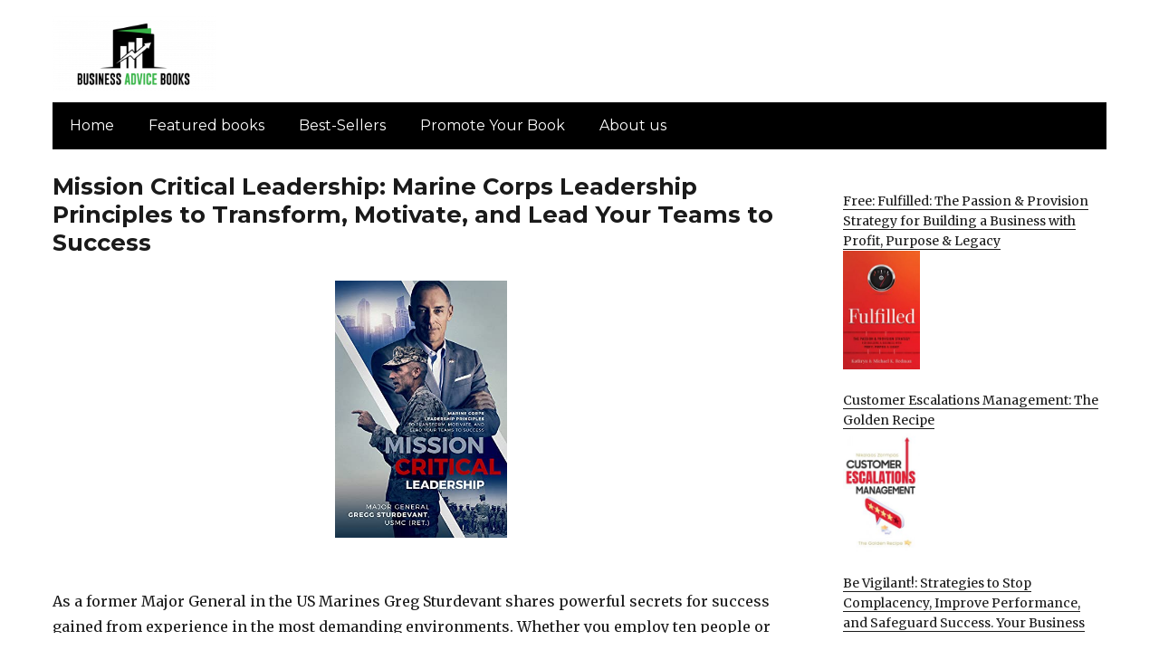

--- FILE ---
content_type: text/html; charset=UTF-8
request_url: https://businessadvicebooks.com/2021/10/12/mission-critical-leadership-marine-corps-leadership-principles-to-transform-motivate-and-lead-your-teams-to-success/
body_size: 13324
content:
<!DOCTYPE html>
<html dir="ltr" lang="en-US" prefix="og: https://ogp.me/ns#" class="no-js">
<head>
	<meta charset="UTF-8">
	<meta name="viewport" content="width=device-width, initial-scale=1">
	<link rel="profile" href="https://gmpg.org/xfn/11">
		<link rel="pingback" href="https://businessadvicebooks.com/xmlrpc.php">
		<script>(function(html){html.className = html.className.replace(/\bno-js\b/,'js')})(document.documentElement);</script>
<title>Mission Critical Leadership: Marine Corps Leadership Principles to Transform, Motivate, and Lead Your Teams to Success - Business Advice Books</title>
	<style>img:is([sizes="auto" i], [sizes^="auto," i]) { contain-intrinsic-size: 3000px 1500px }</style>
	
		<!-- All in One SEO 4.8.7 - aioseo.com -->
	<meta name="description" content="As a former Major General in the US Marines Greg Sturdevant shares powerful secrets for success gained from experience in the most demanding environments. Whether you employ ten people or ten thousand, you will find this to be an essential guide for reaching your full potential—and leading your organization to excellence. $0.99 on Kindle." />
	<meta name="robots" content="max-image-preview:large" />
	<meta name="author" content="bugfix"/>
	<link rel="canonical" href="https://businessadvicebooks.com/2021/10/12/mission-critical-leadership-marine-corps-leadership-principles-to-transform-motivate-and-lead-your-teams-to-success/" />
	<meta name="generator" content="All in One SEO (AIOSEO) 4.8.7" />
		<meta property="og:locale" content="en_US" />
		<meta property="og:site_name" content="Business Advice Books - Business and investing books for avid readers" />
		<meta property="og:type" content="article" />
		<meta property="og:title" content="Mission Critical Leadership: Marine Corps Leadership Principles to Transform, Motivate, and Lead Your Teams to Success - Business Advice Books" />
		<meta property="og:description" content="As a former Major General in the US Marines Greg Sturdevant shares powerful secrets for success gained from experience in the most demanding environments. Whether you employ ten people or ten thousand, you will find this to be an essential guide for reaching your full potential—and leading your organization to excellence. $0.99 on Kindle." />
		<meta property="og:url" content="https://businessadvicebooks.com/2021/10/12/mission-critical-leadership-marine-corps-leadership-principles-to-transform-motivate-and-lead-your-teams-to-success/" />
		<meta property="og:image" content="https://businessadvicebooks.com/wp-content/uploads/sites/15/2022/02/cropped-business-advice-logo.png" />
		<meta property="og:image:secure_url" content="https://businessadvicebooks.com/wp-content/uploads/sites/15/2022/02/cropped-business-advice-logo.png" />
		<meta property="article:published_time" content="2021-10-12T06:34:00+00:00" />
		<meta property="article:modified_time" content="2021-10-12T06:34:00+00:00" />
		<meta name="twitter:card" content="summary" />
		<meta name="twitter:title" content="Mission Critical Leadership: Marine Corps Leadership Principles to Transform, Motivate, and Lead Your Teams to Success - Business Advice Books" />
		<meta name="twitter:description" content="As a former Major General in the US Marines Greg Sturdevant shares powerful secrets for success gained from experience in the most demanding environments. Whether you employ ten people or ten thousand, you will find this to be an essential guide for reaching your full potential—and leading your organization to excellence. $0.99 on Kindle." />
		<meta name="twitter:image" content="https://businessadvicebooks.com/wp-content/uploads/sites/15/2022/02/cropped-business-advice-logo.png" />
		<script type="application/ld+json" class="aioseo-schema">
			{"@context":"https:\/\/schema.org","@graph":[{"@type":"BlogPosting","@id":"https:\/\/businessadvicebooks.com\/2021\/10\/12\/mission-critical-leadership-marine-corps-leadership-principles-to-transform-motivate-and-lead-your-teams-to-success\/#blogposting","name":"Mission Critical Leadership: Marine Corps Leadership Principles to Transform, Motivate, and Lead Your Teams to Success - Business Advice Books","headline":"Mission Critical Leadership: Marine Corps Leadership Principles to Transform, Motivate, and Lead Your Teams to Success","author":{"@id":"https:\/\/businessadvicebooks.com\/author\/bugfix\/#author"},"publisher":{"@id":"https:\/\/businessadvicebooks.com\/#organization"},"image":{"@type":"ImageObject","url":186290},"datePublished":"2021-10-12T04:34:00+00:00","dateModified":"2021-10-12T04:34:00+00:00","inLanguage":"en-US","mainEntityOfPage":{"@id":"https:\/\/businessadvicebooks.com\/2021\/10\/12\/mission-critical-leadership-marine-corps-leadership-principles-to-transform-motivate-and-lead-your-teams-to-success\/#webpage"},"isPartOf":{"@id":"https:\/\/businessadvicebooks.com\/2021\/10\/12\/mission-critical-leadership-marine-corps-leadership-principles-to-transform-motivate-and-lead-your-teams-to-success\/#webpage"},"articleSection":"Business &amp; Investing, Featured, business, kindle books, leadership, Self-Help"},{"@type":"BreadcrumbList","@id":"https:\/\/businessadvicebooks.com\/2021\/10\/12\/mission-critical-leadership-marine-corps-leadership-principles-to-transform-motivate-and-lead-your-teams-to-success\/#breadcrumblist","itemListElement":[{"@type":"ListItem","@id":"https:\/\/businessadvicebooks.com#listItem","position":1,"name":"Home","item":"https:\/\/businessadvicebooks.com","nextItem":{"@type":"ListItem","@id":"https:\/\/businessadvicebooks.com\/category\/business-investing\/#listItem","name":"Business &amp; Investing"}},{"@type":"ListItem","@id":"https:\/\/businessadvicebooks.com\/category\/business-investing\/#listItem","position":2,"name":"Business &amp; Investing","item":"https:\/\/businessadvicebooks.com\/category\/business-investing\/","nextItem":{"@type":"ListItem","@id":"https:\/\/businessadvicebooks.com\/2021\/10\/12\/mission-critical-leadership-marine-corps-leadership-principles-to-transform-motivate-and-lead-your-teams-to-success\/#listItem","name":"Mission Critical Leadership: Marine Corps Leadership Principles to Transform, Motivate, and Lead Your Teams to Success"},"previousItem":{"@type":"ListItem","@id":"https:\/\/businessadvicebooks.com#listItem","name":"Home"}},{"@type":"ListItem","@id":"https:\/\/businessadvicebooks.com\/2021\/10\/12\/mission-critical-leadership-marine-corps-leadership-principles-to-transform-motivate-and-lead-your-teams-to-success\/#listItem","position":3,"name":"Mission Critical Leadership: Marine Corps Leadership Principles to Transform, Motivate, and Lead Your Teams to Success","previousItem":{"@type":"ListItem","@id":"https:\/\/businessadvicebooks.com\/category\/business-investing\/#listItem","name":"Business &amp; Investing"}}]},{"@type":"Organization","@id":"https:\/\/businessadvicebooks.com\/#organization","name":"businessadvicebooks.com","description":"Business and investing books for avid readers","url":"https:\/\/businessadvicebooks.com\/","logo":{"@type":"ImageObject","url":"https:\/\/businessadvicebooks.com\/wp-content\/uploads\/sites\/15\/2022\/02\/cropped-business-advice-logo.png","@id":"https:\/\/businessadvicebooks.com\/2021\/10\/12\/mission-critical-leadership-marine-corps-leadership-principles-to-transform-motivate-and-lead-your-teams-to-success\/#organizationLogo","width":240,"height":109},"image":{"@id":"https:\/\/businessadvicebooks.com\/2021\/10\/12\/mission-critical-leadership-marine-corps-leadership-principles-to-transform-motivate-and-lead-your-teams-to-success\/#organizationLogo"}},{"@type":"Person","@id":"https:\/\/businessadvicebooks.com\/author\/bugfix\/#author","url":"https:\/\/businessadvicebooks.com\/author\/bugfix\/","name":"bugfix","image":{"@type":"ImageObject","@id":"https:\/\/businessadvicebooks.com\/2021\/10\/12\/mission-critical-leadership-marine-corps-leadership-principles-to-transform-motivate-and-lead-your-teams-to-success\/#authorImage","url":"https:\/\/secure.gravatar.com\/avatar\/7a84c7b4de352c4d8f027a081888a6af8eaafe07f477bcb385a1529a6646e72a?s=96&d=mm&r=g","width":96,"height":96,"caption":"bugfix"}},{"@type":"WebPage","@id":"https:\/\/businessadvicebooks.com\/2021\/10\/12\/mission-critical-leadership-marine-corps-leadership-principles-to-transform-motivate-and-lead-your-teams-to-success\/#webpage","url":"https:\/\/businessadvicebooks.com\/2021\/10\/12\/mission-critical-leadership-marine-corps-leadership-principles-to-transform-motivate-and-lead-your-teams-to-success\/","name":"Mission Critical Leadership: Marine Corps Leadership Principles to Transform, Motivate, and Lead Your Teams to Success - Business Advice Books","description":"As a former Major General in the US Marines Greg Sturdevant shares powerful secrets for success gained from experience in the most demanding environments. Whether you employ ten people or ten thousand, you will find this to be an essential guide for reaching your full potential\u2014and leading your organization to excellence. $0.99 on Kindle.","inLanguage":"en-US","isPartOf":{"@id":"https:\/\/businessadvicebooks.com\/#website"},"breadcrumb":{"@id":"https:\/\/businessadvicebooks.com\/2021\/10\/12\/mission-critical-leadership-marine-corps-leadership-principles-to-transform-motivate-and-lead-your-teams-to-success\/#breadcrumblist"},"author":{"@id":"https:\/\/businessadvicebooks.com\/author\/bugfix\/#author"},"creator":{"@id":"https:\/\/businessadvicebooks.com\/author\/bugfix\/#author"},"image":{"@type":"ImageObject","url":186290,"@id":"https:\/\/businessadvicebooks.com\/2021\/10\/12\/mission-critical-leadership-marine-corps-leadership-principles-to-transform-motivate-and-lead-your-teams-to-success\/#mainImage"},"primaryImageOfPage":{"@id":"https:\/\/businessadvicebooks.com\/2021\/10\/12\/mission-critical-leadership-marine-corps-leadership-principles-to-transform-motivate-and-lead-your-teams-to-success\/#mainImage"},"datePublished":"2021-10-12T04:34:00+00:00","dateModified":"2021-10-12T04:34:00+00:00"},{"@type":"WebSite","@id":"https:\/\/businessadvicebooks.com\/#website","url":"https:\/\/businessadvicebooks.com\/","name":"Business Advice Books","description":"Business and investing books for avid readers","inLanguage":"en-US","publisher":{"@id":"https:\/\/businessadvicebooks.com\/#organization"}}]}
		</script>
		<!-- All in One SEO -->

<link rel='dns-prefetch' href='//businessadvicebooks.com' />
<link rel='dns-prefetch' href='//fonts.googleapis.com' />
<link href='https://fonts.gstatic.com' crossorigin rel='preconnect' />
<link rel="alternate" type="application/rss+xml" title="Business Advice Books &raquo; Feed" href="https://businessadvicebooks.com/feed/" />
<link rel="alternate" type="application/rss+xml" title="Business Advice Books &raquo; Comments Feed" href="https://businessadvicebooks.com/comments/feed/" />
<link rel="alternate" type="application/rss+xml" title="Business Advice Books &raquo; Mission Critical Leadership: Marine Corps Leadership Principles to Transform, Motivate, and Lead Your Teams to Success Comments Feed" href="https://businessadvicebooks.com/2021/10/12/mission-critical-leadership-marine-corps-leadership-principles-to-transform-motivate-and-lead-your-teams-to-success/feed/" />
<script>
window._wpemojiSettings = {"baseUrl":"https:\/\/s.w.org\/images\/core\/emoji\/16.0.1\/72x72\/","ext":".png","svgUrl":"https:\/\/s.w.org\/images\/core\/emoji\/16.0.1\/svg\/","svgExt":".svg","source":{"concatemoji":"https:\/\/businessadvicebooks.com\/wp-includes\/js\/wp-emoji-release.min.js?ver=6.8.3"}};
/*! This file is auto-generated */
!function(s,n){var o,i,e;function c(e){try{var t={supportTests:e,timestamp:(new Date).valueOf()};sessionStorage.setItem(o,JSON.stringify(t))}catch(e){}}function p(e,t,n){e.clearRect(0,0,e.canvas.width,e.canvas.height),e.fillText(t,0,0);var t=new Uint32Array(e.getImageData(0,0,e.canvas.width,e.canvas.height).data),a=(e.clearRect(0,0,e.canvas.width,e.canvas.height),e.fillText(n,0,0),new Uint32Array(e.getImageData(0,0,e.canvas.width,e.canvas.height).data));return t.every(function(e,t){return e===a[t]})}function u(e,t){e.clearRect(0,0,e.canvas.width,e.canvas.height),e.fillText(t,0,0);for(var n=e.getImageData(16,16,1,1),a=0;a<n.data.length;a++)if(0!==n.data[a])return!1;return!0}function f(e,t,n,a){switch(t){case"flag":return n(e,"\ud83c\udff3\ufe0f\u200d\u26a7\ufe0f","\ud83c\udff3\ufe0f\u200b\u26a7\ufe0f")?!1:!n(e,"\ud83c\udde8\ud83c\uddf6","\ud83c\udde8\u200b\ud83c\uddf6")&&!n(e,"\ud83c\udff4\udb40\udc67\udb40\udc62\udb40\udc65\udb40\udc6e\udb40\udc67\udb40\udc7f","\ud83c\udff4\u200b\udb40\udc67\u200b\udb40\udc62\u200b\udb40\udc65\u200b\udb40\udc6e\u200b\udb40\udc67\u200b\udb40\udc7f");case"emoji":return!a(e,"\ud83e\udedf")}return!1}function g(e,t,n,a){var r="undefined"!=typeof WorkerGlobalScope&&self instanceof WorkerGlobalScope?new OffscreenCanvas(300,150):s.createElement("canvas"),o=r.getContext("2d",{willReadFrequently:!0}),i=(o.textBaseline="top",o.font="600 32px Arial",{});return e.forEach(function(e){i[e]=t(o,e,n,a)}),i}function t(e){var t=s.createElement("script");t.src=e,t.defer=!0,s.head.appendChild(t)}"undefined"!=typeof Promise&&(o="wpEmojiSettingsSupports",i=["flag","emoji"],n.supports={everything:!0,everythingExceptFlag:!0},e=new Promise(function(e){s.addEventListener("DOMContentLoaded",e,{once:!0})}),new Promise(function(t){var n=function(){try{var e=JSON.parse(sessionStorage.getItem(o));if("object"==typeof e&&"number"==typeof e.timestamp&&(new Date).valueOf()<e.timestamp+604800&&"object"==typeof e.supportTests)return e.supportTests}catch(e){}return null}();if(!n){if("undefined"!=typeof Worker&&"undefined"!=typeof OffscreenCanvas&&"undefined"!=typeof URL&&URL.createObjectURL&&"undefined"!=typeof Blob)try{var e="postMessage("+g.toString()+"("+[JSON.stringify(i),f.toString(),p.toString(),u.toString()].join(",")+"));",a=new Blob([e],{type:"text/javascript"}),r=new Worker(URL.createObjectURL(a),{name:"wpTestEmojiSupports"});return void(r.onmessage=function(e){c(n=e.data),r.terminate(),t(n)})}catch(e){}c(n=g(i,f,p,u))}t(n)}).then(function(e){for(var t in e)n.supports[t]=e[t],n.supports.everything=n.supports.everything&&n.supports[t],"flag"!==t&&(n.supports.everythingExceptFlag=n.supports.everythingExceptFlag&&n.supports[t]);n.supports.everythingExceptFlag=n.supports.everythingExceptFlag&&!n.supports.flag,n.DOMReady=!1,n.readyCallback=function(){n.DOMReady=!0}}).then(function(){return e}).then(function(){var e;n.supports.everything||(n.readyCallback(),(e=n.source||{}).concatemoji?t(e.concatemoji):e.wpemoji&&e.twemoji&&(t(e.twemoji),t(e.wpemoji)))}))}((window,document),window._wpemojiSettings);
</script>
<style id='wp-emoji-styles-inline-css'>

	img.wp-smiley, img.emoji {
		display: inline !important;
		border: none !important;
		box-shadow: none !important;
		height: 1em !important;
		width: 1em !important;
		margin: 0 0.07em !important;
		vertical-align: -0.1em !important;
		background: none !important;
		padding: 0 !important;
	}
</style>
<link rel='stylesheet' id='wp-block-library-css' href='https://businessadvicebooks.com/wp-includes/css/dist/block-library/style.min.css?ver=6.8.3' media='all' />
<style id='wp-block-library-theme-inline-css'>
.wp-block-audio :where(figcaption){color:#555;font-size:13px;text-align:center}.is-dark-theme .wp-block-audio :where(figcaption){color:#ffffffa6}.wp-block-audio{margin:0 0 1em}.wp-block-code{border:1px solid #ccc;border-radius:4px;font-family:Menlo,Consolas,monaco,monospace;padding:.8em 1em}.wp-block-embed :where(figcaption){color:#555;font-size:13px;text-align:center}.is-dark-theme .wp-block-embed :where(figcaption){color:#ffffffa6}.wp-block-embed{margin:0 0 1em}.blocks-gallery-caption{color:#555;font-size:13px;text-align:center}.is-dark-theme .blocks-gallery-caption{color:#ffffffa6}:root :where(.wp-block-image figcaption){color:#555;font-size:13px;text-align:center}.is-dark-theme :root :where(.wp-block-image figcaption){color:#ffffffa6}.wp-block-image{margin:0 0 1em}.wp-block-pullquote{border-bottom:4px solid;border-top:4px solid;color:currentColor;margin-bottom:1.75em}.wp-block-pullquote cite,.wp-block-pullquote footer,.wp-block-pullquote__citation{color:currentColor;font-size:.8125em;font-style:normal;text-transform:uppercase}.wp-block-quote{border-left:.25em solid;margin:0 0 1.75em;padding-left:1em}.wp-block-quote cite,.wp-block-quote footer{color:currentColor;font-size:.8125em;font-style:normal;position:relative}.wp-block-quote:where(.has-text-align-right){border-left:none;border-right:.25em solid;padding-left:0;padding-right:1em}.wp-block-quote:where(.has-text-align-center){border:none;padding-left:0}.wp-block-quote.is-large,.wp-block-quote.is-style-large,.wp-block-quote:where(.is-style-plain){border:none}.wp-block-search .wp-block-search__label{font-weight:700}.wp-block-search__button{border:1px solid #ccc;padding:.375em .625em}:where(.wp-block-group.has-background){padding:1.25em 2.375em}.wp-block-separator.has-css-opacity{opacity:.4}.wp-block-separator{border:none;border-bottom:2px solid;margin-left:auto;margin-right:auto}.wp-block-separator.has-alpha-channel-opacity{opacity:1}.wp-block-separator:not(.is-style-wide):not(.is-style-dots){width:100px}.wp-block-separator.has-background:not(.is-style-dots){border-bottom:none;height:1px}.wp-block-separator.has-background:not(.is-style-wide):not(.is-style-dots){height:2px}.wp-block-table{margin:0 0 1em}.wp-block-table td,.wp-block-table th{word-break:normal}.wp-block-table :where(figcaption){color:#555;font-size:13px;text-align:center}.is-dark-theme .wp-block-table :where(figcaption){color:#ffffffa6}.wp-block-video :where(figcaption){color:#555;font-size:13px;text-align:center}.is-dark-theme .wp-block-video :where(figcaption){color:#ffffffa6}.wp-block-video{margin:0 0 1em}:root :where(.wp-block-template-part.has-background){margin-bottom:0;margin-top:0;padding:1.25em 2.375em}
</style>
<style id='classic-theme-styles-inline-css'>
/*! This file is auto-generated */
.wp-block-button__link{color:#fff;background-color:#32373c;border-radius:9999px;box-shadow:none;text-decoration:none;padding:calc(.667em + 2px) calc(1.333em + 2px);font-size:1.125em}.wp-block-file__button{background:#32373c;color:#fff;text-decoration:none}
</style>
<style id='global-styles-inline-css'>
:root{--wp--preset--aspect-ratio--square: 1;--wp--preset--aspect-ratio--4-3: 4/3;--wp--preset--aspect-ratio--3-4: 3/4;--wp--preset--aspect-ratio--3-2: 3/2;--wp--preset--aspect-ratio--2-3: 2/3;--wp--preset--aspect-ratio--16-9: 16/9;--wp--preset--aspect-ratio--9-16: 9/16;--wp--preset--color--black: #000000;--wp--preset--color--cyan-bluish-gray: #abb8c3;--wp--preset--color--white: #fff;--wp--preset--color--pale-pink: #f78da7;--wp--preset--color--vivid-red: #cf2e2e;--wp--preset--color--luminous-vivid-orange: #ff6900;--wp--preset--color--luminous-vivid-amber: #fcb900;--wp--preset--color--light-green-cyan: #7bdcb5;--wp--preset--color--vivid-green-cyan: #00d084;--wp--preset--color--pale-cyan-blue: #8ed1fc;--wp--preset--color--vivid-cyan-blue: #0693e3;--wp--preset--color--vivid-purple: #9b51e0;--wp--preset--color--dark-gray: #1a1a1a;--wp--preset--color--medium-gray: #686868;--wp--preset--color--light-gray: #e5e5e5;--wp--preset--color--blue-gray: #4d545c;--wp--preset--color--bright-blue: #007acc;--wp--preset--color--light-blue: #9adffd;--wp--preset--color--dark-brown: #402b30;--wp--preset--color--medium-brown: #774e24;--wp--preset--color--dark-red: #640c1f;--wp--preset--color--bright-red: #ff675f;--wp--preset--color--yellow: #ffef8e;--wp--preset--gradient--vivid-cyan-blue-to-vivid-purple: linear-gradient(135deg,rgba(6,147,227,1) 0%,rgb(155,81,224) 100%);--wp--preset--gradient--light-green-cyan-to-vivid-green-cyan: linear-gradient(135deg,rgb(122,220,180) 0%,rgb(0,208,130) 100%);--wp--preset--gradient--luminous-vivid-amber-to-luminous-vivid-orange: linear-gradient(135deg,rgba(252,185,0,1) 0%,rgba(255,105,0,1) 100%);--wp--preset--gradient--luminous-vivid-orange-to-vivid-red: linear-gradient(135deg,rgba(255,105,0,1) 0%,rgb(207,46,46) 100%);--wp--preset--gradient--very-light-gray-to-cyan-bluish-gray: linear-gradient(135deg,rgb(238,238,238) 0%,rgb(169,184,195) 100%);--wp--preset--gradient--cool-to-warm-spectrum: linear-gradient(135deg,rgb(74,234,220) 0%,rgb(151,120,209) 20%,rgb(207,42,186) 40%,rgb(238,44,130) 60%,rgb(251,105,98) 80%,rgb(254,248,76) 100%);--wp--preset--gradient--blush-light-purple: linear-gradient(135deg,rgb(255,206,236) 0%,rgb(152,150,240) 100%);--wp--preset--gradient--blush-bordeaux: linear-gradient(135deg,rgb(254,205,165) 0%,rgb(254,45,45) 50%,rgb(107,0,62) 100%);--wp--preset--gradient--luminous-dusk: linear-gradient(135deg,rgb(255,203,112) 0%,rgb(199,81,192) 50%,rgb(65,88,208) 100%);--wp--preset--gradient--pale-ocean: linear-gradient(135deg,rgb(255,245,203) 0%,rgb(182,227,212) 50%,rgb(51,167,181) 100%);--wp--preset--gradient--electric-grass: linear-gradient(135deg,rgb(202,248,128) 0%,rgb(113,206,126) 100%);--wp--preset--gradient--midnight: linear-gradient(135deg,rgb(2,3,129) 0%,rgb(40,116,252) 100%);--wp--preset--font-size--small: 13px;--wp--preset--font-size--medium: 20px;--wp--preset--font-size--large: 36px;--wp--preset--font-size--x-large: 42px;--wp--preset--spacing--20: 0.44rem;--wp--preset--spacing--30: 0.67rem;--wp--preset--spacing--40: 1rem;--wp--preset--spacing--50: 1.5rem;--wp--preset--spacing--60: 2.25rem;--wp--preset--spacing--70: 3.38rem;--wp--preset--spacing--80: 5.06rem;--wp--preset--shadow--natural: 6px 6px 9px rgba(0, 0, 0, 0.2);--wp--preset--shadow--deep: 12px 12px 50px rgba(0, 0, 0, 0.4);--wp--preset--shadow--sharp: 6px 6px 0px rgba(0, 0, 0, 0.2);--wp--preset--shadow--outlined: 6px 6px 0px -3px rgba(255, 255, 255, 1), 6px 6px rgba(0, 0, 0, 1);--wp--preset--shadow--crisp: 6px 6px 0px rgba(0, 0, 0, 1);}:where(.is-layout-flex){gap: 0.5em;}:where(.is-layout-grid){gap: 0.5em;}body .is-layout-flex{display: flex;}.is-layout-flex{flex-wrap: wrap;align-items: center;}.is-layout-flex > :is(*, div){margin: 0;}body .is-layout-grid{display: grid;}.is-layout-grid > :is(*, div){margin: 0;}:where(.wp-block-columns.is-layout-flex){gap: 2em;}:where(.wp-block-columns.is-layout-grid){gap: 2em;}:where(.wp-block-post-template.is-layout-flex){gap: 1.25em;}:where(.wp-block-post-template.is-layout-grid){gap: 1.25em;}.has-black-color{color: var(--wp--preset--color--black) !important;}.has-cyan-bluish-gray-color{color: var(--wp--preset--color--cyan-bluish-gray) !important;}.has-white-color{color: var(--wp--preset--color--white) !important;}.has-pale-pink-color{color: var(--wp--preset--color--pale-pink) !important;}.has-vivid-red-color{color: var(--wp--preset--color--vivid-red) !important;}.has-luminous-vivid-orange-color{color: var(--wp--preset--color--luminous-vivid-orange) !important;}.has-luminous-vivid-amber-color{color: var(--wp--preset--color--luminous-vivid-amber) !important;}.has-light-green-cyan-color{color: var(--wp--preset--color--light-green-cyan) !important;}.has-vivid-green-cyan-color{color: var(--wp--preset--color--vivid-green-cyan) !important;}.has-pale-cyan-blue-color{color: var(--wp--preset--color--pale-cyan-blue) !important;}.has-vivid-cyan-blue-color{color: var(--wp--preset--color--vivid-cyan-blue) !important;}.has-vivid-purple-color{color: var(--wp--preset--color--vivid-purple) !important;}.has-black-background-color{background-color: var(--wp--preset--color--black) !important;}.has-cyan-bluish-gray-background-color{background-color: var(--wp--preset--color--cyan-bluish-gray) !important;}.has-white-background-color{background-color: var(--wp--preset--color--white) !important;}.has-pale-pink-background-color{background-color: var(--wp--preset--color--pale-pink) !important;}.has-vivid-red-background-color{background-color: var(--wp--preset--color--vivid-red) !important;}.has-luminous-vivid-orange-background-color{background-color: var(--wp--preset--color--luminous-vivid-orange) !important;}.has-luminous-vivid-amber-background-color{background-color: var(--wp--preset--color--luminous-vivid-amber) !important;}.has-light-green-cyan-background-color{background-color: var(--wp--preset--color--light-green-cyan) !important;}.has-vivid-green-cyan-background-color{background-color: var(--wp--preset--color--vivid-green-cyan) !important;}.has-pale-cyan-blue-background-color{background-color: var(--wp--preset--color--pale-cyan-blue) !important;}.has-vivid-cyan-blue-background-color{background-color: var(--wp--preset--color--vivid-cyan-blue) !important;}.has-vivid-purple-background-color{background-color: var(--wp--preset--color--vivid-purple) !important;}.has-black-border-color{border-color: var(--wp--preset--color--black) !important;}.has-cyan-bluish-gray-border-color{border-color: var(--wp--preset--color--cyan-bluish-gray) !important;}.has-white-border-color{border-color: var(--wp--preset--color--white) !important;}.has-pale-pink-border-color{border-color: var(--wp--preset--color--pale-pink) !important;}.has-vivid-red-border-color{border-color: var(--wp--preset--color--vivid-red) !important;}.has-luminous-vivid-orange-border-color{border-color: var(--wp--preset--color--luminous-vivid-orange) !important;}.has-luminous-vivid-amber-border-color{border-color: var(--wp--preset--color--luminous-vivid-amber) !important;}.has-light-green-cyan-border-color{border-color: var(--wp--preset--color--light-green-cyan) !important;}.has-vivid-green-cyan-border-color{border-color: var(--wp--preset--color--vivid-green-cyan) !important;}.has-pale-cyan-blue-border-color{border-color: var(--wp--preset--color--pale-cyan-blue) !important;}.has-vivid-cyan-blue-border-color{border-color: var(--wp--preset--color--vivid-cyan-blue) !important;}.has-vivid-purple-border-color{border-color: var(--wp--preset--color--vivid-purple) !important;}.has-vivid-cyan-blue-to-vivid-purple-gradient-background{background: var(--wp--preset--gradient--vivid-cyan-blue-to-vivid-purple) !important;}.has-light-green-cyan-to-vivid-green-cyan-gradient-background{background: var(--wp--preset--gradient--light-green-cyan-to-vivid-green-cyan) !important;}.has-luminous-vivid-amber-to-luminous-vivid-orange-gradient-background{background: var(--wp--preset--gradient--luminous-vivid-amber-to-luminous-vivid-orange) !important;}.has-luminous-vivid-orange-to-vivid-red-gradient-background{background: var(--wp--preset--gradient--luminous-vivid-orange-to-vivid-red) !important;}.has-very-light-gray-to-cyan-bluish-gray-gradient-background{background: var(--wp--preset--gradient--very-light-gray-to-cyan-bluish-gray) !important;}.has-cool-to-warm-spectrum-gradient-background{background: var(--wp--preset--gradient--cool-to-warm-spectrum) !important;}.has-blush-light-purple-gradient-background{background: var(--wp--preset--gradient--blush-light-purple) !important;}.has-blush-bordeaux-gradient-background{background: var(--wp--preset--gradient--blush-bordeaux) !important;}.has-luminous-dusk-gradient-background{background: var(--wp--preset--gradient--luminous-dusk) !important;}.has-pale-ocean-gradient-background{background: var(--wp--preset--gradient--pale-ocean) !important;}.has-electric-grass-gradient-background{background: var(--wp--preset--gradient--electric-grass) !important;}.has-midnight-gradient-background{background: var(--wp--preset--gradient--midnight) !important;}.has-small-font-size{font-size: var(--wp--preset--font-size--small) !important;}.has-medium-font-size{font-size: var(--wp--preset--font-size--medium) !important;}.has-large-font-size{font-size: var(--wp--preset--font-size--large) !important;}.has-x-large-font-size{font-size: var(--wp--preset--font-size--x-large) !important;}
:where(.wp-block-post-template.is-layout-flex){gap: 1.25em;}:where(.wp-block-post-template.is-layout-grid){gap: 1.25em;}
:where(.wp-block-columns.is-layout-flex){gap: 2em;}:where(.wp-block-columns.is-layout-grid){gap: 2em;}
:root :where(.wp-block-pullquote){font-size: 1.5em;line-height: 1.6;}
</style>
<link rel='stylesheet' id='twentysixteen-fonts-css' href='https://fonts.googleapis.com/css?family=Merriweather%3A400%2C700%2C900%2C400italic%2C700italic%2C900italic%7CMontserrat%3A400%2C700%7CInconsolata%3A400&#038;subset=latin%2Clatin-ext&#038;display=fallback' media='all' />
<link rel='stylesheet' id='genericons-css' href='https://businessadvicebooks.com/wp-content/themes/twentysixteen/genericons/genericons.css?ver=3.4.1' media='all' />
<link rel='stylesheet' id='twentysixteen-style-css' href='https://businessadvicebooks.com/wp-content/themes/twentysixteen-child/style.css?ver=20190507' media='all' />
<link rel='stylesheet' id='twentysixteen-block-style-css' href='https://businessadvicebooks.com/wp-content/themes/twentysixteen/css/blocks.css?ver=20190102' media='all' />
<!--[if lt IE 10]>
<link rel='stylesheet' id='twentysixteen-ie-css' href='https://businessadvicebooks.com/wp-content/themes/twentysixteen/css/ie.css?ver=20170530' media='all' />
<![endif]-->
<!--[if lt IE 9]>
<link rel='stylesheet' id='twentysixteen-ie8-css' href='https://businessadvicebooks.com/wp-content/themes/twentysixteen/css/ie8.css?ver=20170530' media='all' />
<![endif]-->
<!--[if lt IE 8]>
<link rel='stylesheet' id='twentysixteen-ie7-css' href='https://businessadvicebooks.com/wp-content/themes/twentysixteen/css/ie7.css?ver=20170530' media='all' />
<![endif]-->
<!--[if lt IE 9]>
<script src="https://businessadvicebooks.com/wp-content/themes/twentysixteen/js/html5.js?ver=3.7.3" id="twentysixteen-html5-js"></script>
<![endif]-->
<script src="https://businessadvicebooks.com/wp-includes/js/jquery/jquery.min.js?ver=3.7.1" id="jquery-core-js"></script>
<script src="https://businessadvicebooks.com/wp-includes/js/jquery/jquery-migrate.min.js?ver=3.4.1" id="jquery-migrate-js"></script>
<link rel="https://api.w.org/" href="https://businessadvicebooks.com/wp-json/" /><link rel="alternate" title="JSON" type="application/json" href="https://businessadvicebooks.com/wp-json/wp/v2/posts/186289" /><link rel="EditURI" type="application/rsd+xml" title="RSD" href="https://businessadvicebooks.com/xmlrpc.php?rsd" />
<meta name="generator" content="WordPress 6.8.3" />
<link rel='shortlink' href='https://businessadvicebooks.com/?p=186289' />
<link rel="alternate" title="oEmbed (JSON)" type="application/json+oembed" href="https://businessadvicebooks.com/wp-json/oembed/1.0/embed?url=https%3A%2F%2Fbusinessadvicebooks.com%2F2021%2F10%2F12%2Fmission-critical-leadership-marine-corps-leadership-principles-to-transform-motivate-and-lead-your-teams-to-success%2F" />
<link rel="alternate" title="oEmbed (XML)" type="text/xml+oembed" href="https://businessadvicebooks.com/wp-json/oembed/1.0/embed?url=https%3A%2F%2Fbusinessadvicebooks.com%2F2021%2F10%2F12%2Fmission-critical-leadership-marine-corps-leadership-principles-to-transform-motivate-and-lead-your-teams-to-success%2F&#038;format=xml" />
<meta name="google-site-verification" content="H0JP22nG5iDTCow2FP6AQPA5TgyIDHuK12D7GlZpz9g" />
	<meta name="google-site-verification" content="eWVOqOMDFyfQ9NJUNh8o4vhbanZNGbO0mBb3Lt3_v3I" />

	<style>
	header .site-title{display: none}
	.comments-area, .post-navigation {display: none !important}
		.entry-footer {display: none;}
		.pfeatured img {max-width: 85px}
		.pfeatured a{color:#1a1a1a}
		.widget{border:0px solid white !important;}
		.single .entry-content{min-width: 100%}
		.single .post-thumbnail{display: none}
		.post-thumbnail{float: left}
		.site-header{padding-top: 0px;padding-bottom: 10px}
		body {  background: white;}
		@media screen and (min-width: 61.5625em){
			.page-header{border:0}
			h1.entry-title {font-size:1.6rem !important}
			.entry-content h2, .entry-summary h2, .comment-content h2,h2.entry-title {
    			font-size: 1.3rem;
			}
			.site-main > article {margin-bottom: 30px}
			body:not(.search-results) article:not(.type-page) .entry-content {
			    float: right;
			    width: 80%;
			}
			.post-thumbnail img{max-width: 150px}
			.custom-logo {
			    max-width: 160px;
			}
		.site-content{padding-top:15px}
		.site-branding{display: block;clear: both;margin-bottom: 5px}
		.custom-logo-link {float: left;}
}

	@media screen and (max-width: 500px){
		.post-thumbnail img{max-width: 100px}
		.single .post-thumbnail img{max-width: auto}
	}
	#page{margin:0px !important}
	.site-branding{margin-top:10px;width:100%}
	.site-header-menu {margin:0 !important;width:100%; }
	.site-header-menu .primary-menu{margin:0 0.875em;}
	.site-header-menu .primary-menu li{padding:5px 5px;}
	.wp-block-image img{margin-left:0px !important}
	.page .post-thumbnail{padding-right: 15px}

body:not(.custom-background-image):before {height: 0 !important;}
.widget_the_social_links {margin:0;text-align: right;padding-top:10px}
	</style>
			<!-- Google tag (gtag.js) -->
		<script async src="https://www.googletagmanager.com/gtag/js?id=G-3PQSKBWWKY"></script>
		<script>
		window.dataLayer = window.dataLayer || [];
		function gtag(){dataLayer.push(arguments);}
		gtag('js', new Date());

		gtag('config', 'Array');
		</script>
		<link rel="icon" href="https://businessadvicebooks.com/wp-content/uploads/sites/15/2022/02/cropped-Flavicon-business-books-32x32.png" sizes="32x32" />
<link rel="icon" href="https://businessadvicebooks.com/wp-content/uploads/sites/15/2022/02/cropped-Flavicon-business-books-192x192.png" sizes="192x192" />
<link rel="apple-touch-icon" href="https://businessadvicebooks.com/wp-content/uploads/sites/15/2022/02/cropped-Flavicon-business-books-180x180.png" />
<meta name="msapplication-TileImage" content="https://businessadvicebooks.com/wp-content/uploads/sites/15/2022/02/cropped-Flavicon-business-books-270x270.png" />
		<style id="wp-custom-css">
			#site-header-menu .primary-menu a {color:white}
.site-header-menu .primary-menu{background: #000000;}
@media (min-width: 61.5625em){	
.site-description {display: inline-block;margin-top: 27px;}
	  .custom-logo {  margin-top: 8px;
    margin-bottom: 8px;
    margin-right: 30px;
	}
	
}

.custom-logo {max-width:180px}
footer .main-navigation{width:322px;max-width:100%}
.site-description {display: none;}		</style>
		</head>

<body class="wp-singular post-template-default single single-post postid-186289 single-format-standard wp-custom-logo wp-embed-responsive wp-theme-twentysixteen wp-child-theme-twentysixteen-child group-blog">
<div id="page" class="site">
	<div class="site-inner">
		<a class="skip-link screen-reader-text" href="#content">Skip to content</a>

		<header id="masthead" class="site-header" role="banner">
			<div class="site-header-main">
				<div class="site-branding">
					<a href="https://businessadvicebooks.com/" class="custom-logo-link" rel="home"><img width="240" height="109" src="https://businessadvicebooks.com/wp-content/uploads/sites/15/2022/02/cropped-business-advice-logo.png" class="custom-logo" alt="Business Advice Books" decoding="async" /></a>
											<p class="site-title"><a href="https://businessadvicebooks.com/" rel="home">Business Advice Books</a></p>
												<p class="site-description">Business and investing books for avid readers</p>
					          				</div><!-- .site-branding -->

									<button id="menu-toggle" class="menu-toggle">Menu</button>

					<div id="site-header-menu" class="site-header-menu">
													<nav id="site-navigation" class="main-navigation" role="navigation" aria-label="Primary Menu">
								<div class="menu-header-container"><ul id="menu-header" class="primary-menu"><li id="menu-item-197398" class="menu-item menu-item-type-custom menu-item-object-custom menu-item-home menu-item-197398"><a href="https://businessadvicebooks.com/">Home</a></li>
<li id="menu-item-197401" class="menu-item menu-item-type-post_type menu-item-object-page menu-item-197401"><a href="https://businessadvicebooks.com/business-books/">Featured books</a></li>
<li id="menu-item-197400" class="menu-item menu-item-type-post_type menu-item-object-page menu-item-197400"><a href="https://businessadvicebooks.com/best-selling-business-books/">Best-Sellers</a></li>
<li id="menu-item-197399" class="menu-item menu-item-type-post_type menu-item-object-page menu-item-197399"><a href="https://businessadvicebooks.com/business-book-promotions/">Promote Your Book</a></li>
<li id="menu-item-197402" class="menu-item menu-item-type-post_type menu-item-object-page menu-item-197402"><a href="https://businessadvicebooks.com/about-us/">About us</a></li>
</ul></div>							</nav><!-- .main-navigation -->
						
											</div><!-- .site-header-menu -->
							</div><!-- .site-header-main -->

					</header><!-- .site-header -->

		<div id="content" class="site-content">

<div id="primary" class="content-area">
	<main id="main" class="site-main" role="main">
		
<article id="post-186289" class="post-186289 post type-post status-publish format-standard has-post-thumbnail hentry category-business-investing category-featured tag-business tag-kindle-books tag-leadership tag-self-help">
	<header class="entry-header">
		<h1 class="entry-title">Mission Critical Leadership: Marine Corps Leadership Principles to Transform, Motivate, and Lead Your Teams to Success</h1>	</header><!-- .entry-header -->

	
	
		<div class="post-thumbnail">
				</div><!-- .post-thumbnail -->

	
	<div class="entry-content">
		<p><a rel="nofollow" href="https://www.amazon.com/dp/B094Q1FCTT/?tag="><img fetchpriority="high" decoding="async" class="aligncenter wp-image-5256 size-full contproimg" src="https://www.justkindlebooks.com/wp-content/uploads/2021/09/1631634055_514dlbiAUkS.jpg" alt="Mission Critical Leadership: Marine Corps Leadership Principles to Transform, Motivate, and Lead Your Teams to Success" width="190" height="280" /></a><br />
As a former Major General in the US Marines Greg Sturdevant shares powerful secrets for success gained from experience in the most demanding environments. Whether you employ ten people or ten thousand, you will find this to be an essential guide for reaching your full potential—and leading your organization to excellence. <b>$0.99 on Kindle.</b></p>
<p><a rel="nofollow" href="https://www.amazon.com/dp/B094Q1FCTT/?tag="><img decoding="async" class="aligncenter wp-image-2731 size-full" src="https://www.justkindlebooks.com/wp-content/uploads/2014/05/buy-button-amazon3.png" alt="amazon buy now" width="219" height="92" /></a></p>
	</div><!-- .entry-content -->

	<footer class="entry-footer">
		<span class="byline"><span class="author vcard"><img alt='' src='https://secure.gravatar.com/avatar/7a84c7b4de352c4d8f027a081888a6af8eaafe07f477bcb385a1529a6646e72a?s=49&#038;d=mm&#038;r=g' srcset='https://secure.gravatar.com/avatar/7a84c7b4de352c4d8f027a081888a6af8eaafe07f477bcb385a1529a6646e72a?s=98&#038;d=mm&#038;r=g 2x' class='avatar avatar-49 photo' height='49' width='49' decoding='async'/><span class="screen-reader-text">Author </span> <a class="url fn n" href="https://businessadvicebooks.com/author/bugfix/">bugfix</a></span></span><span class="posted-on"><span class="screen-reader-text">Posted on </span><a href="https://businessadvicebooks.com/2021/10/12/mission-critical-leadership-marine-corps-leadership-principles-to-transform-motivate-and-lead-your-teams-to-success/" rel="bookmark"><time class="entry-date published updated" datetime="2021-10-12T04:34:00+00:00">October 12, 2021</time></a></span><span class="cat-links"><span class="screen-reader-text">Categories </span><a href="https://businessadvicebooks.com/category/business-investing/" rel="category tag">Business &amp; Investing</a>, <a href="https://businessadvicebooks.com/category/featured/" rel="category tag">Featured</a></span><span class="tags-links"><span class="screen-reader-text">Tags </span><a href="https://businessadvicebooks.com/tag/business/" rel="tag">business</a>, <a href="https://businessadvicebooks.com/tag/kindle-books/" rel="tag">kindle books</a>, <a href="https://businessadvicebooks.com/tag/leadership/" rel="tag">leadership</a>, <a href="https://businessadvicebooks.com/tag/self-help/" rel="tag">Self-Help</a></span>			</footer><!-- .entry-footer -->
</article><!-- #post-186289 -->

<div id="comments" class="comments-area">

	
	
		<div id="respond" class="comment-respond">
		<h2 id="reply-title" class="comment-reply-title">Leave a Reply <small><a rel="nofollow" id="cancel-comment-reply-link" href="/2021/10/12/mission-critical-leadership-marine-corps-leadership-principles-to-transform-motivate-and-lead-your-teams-to-success/#respond" style="display:none;">Cancel reply</a></small></h2><p class="must-log-in">You must be <a href="https://businessadvicebooks.com/wp-login.php?redirect_to=https%3A%2F%2Fbusinessadvicebooks.com%2F2021%2F10%2F12%2Fmission-critical-leadership-marine-corps-leadership-principles-to-transform-motivate-and-lead-your-teams-to-success%2F">logged in</a> to post a comment.</p>	</div><!-- #respond -->
	
</div><!-- .comments-area -->

	<nav class="navigation post-navigation" aria-label="Posts">
		<h2 class="screen-reader-text">Post navigation</h2>
		<div class="nav-links"><div class="nav-previous"><a href="https://businessadvicebooks.com/2021/10/12/billion-dollar-sales-secrets-superstar-selling-tips-for-all-seasons/" rel="prev"><span class="meta-nav" aria-hidden="true">Previous</span> <span class="screen-reader-text">Previous post:</span> <span class="post-title">Billion Dollar Sales Secrets: Superstar Selling Tips for all Seasons</span></a></div><div class="nav-next"><a href="https://businessadvicebooks.com/2021/10/21/black-friday-cyber-monday-holiday-email-marketing-strategies-for-ecommerce-stores-selling-through-emails-from-october-to-december/" rel="next"><span class="meta-nav" aria-hidden="true">Next</span> <span class="screen-reader-text">Next post:</span> <span class="post-title">Black Friday Cyber Monday &amp; Holiday Email Marketing Strategies for eCommerce Stores: Selling through emails from October to December</span></a></div></div>
	</nav>
	</main><!-- .site-main -->

	
</div><!-- .content-area -->


	<aside id="secondary" class="sidebar widget-area" role="complementary">
		<section id="text-2" class="widget widget_text">			<div class="textwidget"><p style="font-size:14px" class="pfeatured"><a href="https://businessadvicebooks.com/2022/02/15/free-fulfilled-the-passion-provision-strategy-for-building-a-business-with-profit-purpose-legacy/">Free: Fulfilled: The Passion &#038; Provision Strategy for Building a Business with Profit, Purpose &#038; Legacy<br><img loading="lazy" decoding="async" width="194" height="300" src="https://businessadvicebooks.com/wp-content/uploads/sites/15/2022/02/1642669059_41LE39Hr7L-1-194x300.jpg" class="attachment-medium size-medium wp-post-image" alt="" srcset="https://businessadvicebooks.com/wp-content/uploads/sites/15/2022/02/1642669059_41LE39Hr7L-1-194x300.jpg 194w, https://businessadvicebooks.com/wp-content/uploads/sites/15/2022/02/1642669059_41LE39Hr7L-1.jpg 324w" sizes="auto, (max-width: 194px) 85vw, 194px" /></a></p><p style="font-size:14px" class="pfeatured"><a href="https://businessadvicebooks.com/2022/02/12/customer-escalations-management-the-golden-recipe/">Customer Escalations Management: The Golden Recipe<br><img loading="lazy" decoding="async" width="188" height="300" src="https://businessadvicebooks.com/wp-content/uploads/sites/15/2022/02/1644566064_41U75LM7iNL-1-188x300.jpg" class="attachment-medium size-medium wp-post-image" alt="" srcset="https://businessadvicebooks.com/wp-content/uploads/sites/15/2022/02/1644566064_41U75LM7iNL-1-188x300.jpg 188w, https://businessadvicebooks.com/wp-content/uploads/sites/15/2022/02/1644566064_41U75LM7iNL-1.jpg 313w" sizes="auto, (max-width: 188px) 85vw, 188px" /></a></p><p style="font-size:14px" class="pfeatured"><a href="https://businessadvicebooks.com/2022/02/12/be-vigilant-strategies-to-stop-complacency-improve-performance-and-safeguard-success-your-business-and-relationships-depend-on-it/">Be Vigilant!: Strategies to Stop Complacency, Improve Performance, and Safeguard Success. Your Business and Relationships Depend on It.<br><img loading="lazy" decoding="async" width="200" height="300" src="https://businessadvicebooks.com/wp-content/uploads/sites/15/2022/02/1643487021_41cNEW62aYL-1-200x300.jpg" class="attachment-medium size-medium wp-post-image" alt="" srcset="https://businessadvicebooks.com/wp-content/uploads/sites/15/2022/02/1643487021_41cNEW62aYL-1-200x300.jpg 200w, https://businessadvicebooks.com/wp-content/uploads/sites/15/2022/02/1643487021_41cNEW62aYL-1.jpg 333w" sizes="auto, (max-width: 200px) 85vw, 200px" /></a></p><p style="font-size:14px" class="pfeatured"><a href="https://businessadvicebooks.com/2022/02/12/the-science-of-hiring-quota-busting-sales-teams/">The Science of Hiring Quota Busting Sales Teams<br><img loading="lazy" decoding="async" width="232" height="300" src="https://businessadvicebooks.com/wp-content/uploads/sites/15/2022/02/1644524763_51gfsYHdSjL-1-232x300.jpg" class="attachment-medium size-medium wp-post-image" alt="" srcset="https://businessadvicebooks.com/wp-content/uploads/sites/15/2022/02/1644524763_51gfsYHdSjL-1-232x300.jpg 232w, https://businessadvicebooks.com/wp-content/uploads/sites/15/2022/02/1644524763_51gfsYHdSjL-1.jpg 386w" sizes="auto, (max-width: 232px) 85vw, 232px" /></a></p><p style="font-size:14px" class="pfeatured"><a href="https://businessadvicebooks.com/2022/02/10/djs-mean-business-one-night-behind-the-turntables-can-spin-your-companys-success-2/">DJ&#8217;s Mean Business: One Night Behind the Turntables Can Spin Your Company&#8217;s Success<br><img loading="lazy" decoding="async" width="184" height="300" src="https://businessadvicebooks.com/wp-content/uploads/sites/15/2022/02/1643486824_41zco7R1wuL-1-184x300.jpg" class="attachment-medium size-medium wp-post-image" alt="" srcset="https://businessadvicebooks.com/wp-content/uploads/sites/15/2022/02/1643486824_41zco7R1wuL-1-184x300.jpg 184w, https://businessadvicebooks.com/wp-content/uploads/sites/15/2022/02/1643486824_41zco7R1wuL-1.jpg 307w" sizes="auto, (max-width: 184px) 85vw, 184px" /></a></p><p style="font-size:14px" class="pfeatured"><a href="https://businessadvicebooks.com/2022/02/10/dont-retire-graduate-building-a-path-to-financial-freedom-and-retirement-at-any-age-3/">Don&#8217;t Retire&#8230; Graduate!: Building a Path to Financial Freedom and Retirement at Any Age<br><img loading="lazy" decoding="async" width="200" height="300" src="https://businessadvicebooks.com/wp-content/uploads/sites/15/2022/02/1643486252_41-bHGX4OL-1-200x300.jpg" class="attachment-medium size-medium wp-post-image" alt="" srcset="https://businessadvicebooks.com/wp-content/uploads/sites/15/2022/02/1643486252_41-bHGX4OL-1-200x300.jpg 200w, https://businessadvicebooks.com/wp-content/uploads/sites/15/2022/02/1643486252_41-bHGX4OL-1.jpg 334w" sizes="auto, (max-width: 200px) 85vw, 200px" /></a></p><p style="font-size:14px" class="pfeatured"><a href="https://businessadvicebooks.com/2022/02/08/free-tiny-home-millionaire-modern-real-estate-investing/">Free: Tiny Home Millionaire Modern Real Estate Investing<br><img loading="lazy" decoding="async" width="188" height="300" src="https://businessadvicebooks.com/wp-content/uploads/sites/15/2022/02/tiny_home_millionaire-3-1-188x300.jpeg" class="attachment-medium size-medium wp-post-image" alt="" srcset="https://businessadvicebooks.com/wp-content/uploads/sites/15/2022/02/tiny_home_millionaire-3-1-188x300.jpeg 188w, https://businessadvicebooks.com/wp-content/uploads/sites/15/2022/02/tiny_home_millionaire-3-1.jpeg 313w" sizes="auto, (max-width: 188px) 85vw, 188px" /></a></p><p style="font-size:14px" class="pfeatured"><a href="https://businessadvicebooks.com/2022/02/01/how-to-start-and-grow-an-e-commerce-business/">[2022 Version] How to Start and Grow an E-Commerce Business<br></a></p><p style="font-size:14px" class="pfeatured"><a href="https://businessadvicebooks.com/2022/01/31/learn-to-master-personal-finance-management/">Learn To Master Personal Finance Management<br></a></p><p style="font-size:14px" class="pfeatured"><a href="https://businessadvicebooks.com/2022/01/31/intelligent-huddles-how-to-launch-and-facilitate-meaningful-daily-huddles-to-improve-team-communication-strengthen-culture-and-reduce-employee-turnover/">Intelligent Huddles: How to Launch and Facilitate Meaningful Daily Huddles to Improve Team Communication, Strengthen Culture, and Reduce Employee Turnover<br></a></p><p style="font-size:14px" class="pfeatured"><a href="https://businessadvicebooks.com/2022/01/26/ace-the-product-manager-interview-how-to-get-your-next-product-management-job-even-if-you-have-never-been-a-product-manager-before/">Ace the Product Manager Interview: How to Get Your Next Product Management Job, Even if You Have Never Been a Product Manager Before<br></a></p><p style="font-size:14px" class="pfeatured"><a href="https://businessadvicebooks.com/2022/01/25/free-we-mean-business-the-practical-guide-for-creative-entrepreneurs-coaches-and-small-businesses-to-build-your-brand-and-grow-your-business-online/">Free: We Mean Business: The Practical Guide for Creative Entrepreneurs, Coaches and Small Businesses To Build Your Brand and Grow Your Business Online<br></a></p><p style="font-size:14px" class="pfeatured"><a href="https://businessadvicebooks.com/2022/01/24/free-africa-open-for-business-discover-the-abcs/">Free: Africa: Open for Business: Discover the ABCs….<br></a></p><p style="font-size:14px" class="pfeatured"><a href="https://businessadvicebooks.com/2022/01/21/cryptocurrency-mining-the-complete-guide-to-mining-bitcoin-ethereum-and-other-cryptocurrencies/">Cryptocurrency Mining: The Complete Guide to Mining Bitcoin, Ethereum, and Other Cryptocurrencies<br></a></p><p style="font-size:14px" class="pfeatured"><a href="https://businessadvicebooks.com/2022/01/10/conscious-design/">Conscious Design<br></a></p><p style="font-size:14px" class="pfeatured"><a href="https://businessadvicebooks.com/2022/01/07/free-bitcoin-cryptocurrency-investing-top-10-defi-altcoins-to-change-the-world-and-your-finances-blockchain-cold-storage-nft-mining-explained-smart-contracts-decentralized-finance-for-swing/">Free: Bitcoin &amp; Cryptocurrency Investing: Top 10 DeFi Altcoins to Change the World and Your Finances, Blockchain, Cold Storage, NFT &amp; Mining Explained, Smart Contracts, Decentralized Finance for Swing Trading<br></a></p><p style="font-size:14px" class="pfeatured"><a href="https://businessadvicebooks.com/2021/12/19/the-self-employed-journey/">The Self-Employed Journey<br></a></p><p style="font-size:14px" class="pfeatured"><a href="https://businessadvicebooks.com/2021/12/17/dont-pour-money-down-the-drain-the-ultimate-money-management-strategy-to-save-more-cash-and-handle-your-money-better/">Don’t Pour Money Down The Drain: The Ultimate Money Management Strategy to Save More Cash and Handle Your Money Better<br></a></p><p style="font-size:14px" class="pfeatured"><a href="https://businessadvicebooks.com/2021/12/15/free-food-trucks/">Free: Food Trucks<br></a></p><p style="font-size:14px" class="pfeatured"><a href="https://businessadvicebooks.com/2021/12/13/free-the-nonstop-entrepreneur-15-rules-for-making-a-difference-serving-others-through-leadership-and-building-your-fortune/">Free: The Nonstop Entrepreneur: 15 Rules for Making a Difference, Serving Others Through Leadership, and Building Your Fortune<br></a></p><p style="font-size:14px" class="pfeatured"><a href="https://businessadvicebooks.com/2021/12/09/the-introverts-edge/">The Introvert&#8217;s Edge<br></a></p><p style="font-size:14px" class="pfeatured"><a href="https://businessadvicebooks.com/2021/12/07/evolve-your-coaching-business-the-ultimate-guide-to-success-doing-the-work-you-love/">Evolve Your Coaching Business: The Ultimate Guide to Success Doing the Work You Love<br></a></p><p style="font-size:14px" class="pfeatured"><a href="https://businessadvicebooks.com/2021/12/03/selling-the-most-dangerous-game-how-to-be-the-1-sales-rep-and-not-get-fired/">Selling &#8211; The Most Dangerous Game: How To Be The #1 Sales Rep And Not Get Fired<br></a></p><p style="font-size:14px" class="pfeatured"><a href="https://businessadvicebooks.com/2021/11/18/dont-retire-graduate-building-a-path-to-financial-freedom-and-retirement-at-any-age-2/">Don&#8217;t Retire&#8230;Graduate!: Building a Path to Financial Freedom and Retirement at Any Age<br></a></p><p style="font-size:14px" class="pfeatured"><a href="https://businessadvicebooks.com/2021/11/18/the-3-face-marketing-guide/">The 3 Face Marketing Guide<br></a></p><p style="font-size:14px" class="pfeatured"><a href="https://businessadvicebooks.com/2021/11/14/day-trading-for-beginners-discover-step-by-step-the-best-trading-rules-patterns-and-indicators-to-maximize-profits/">Day Trading For Beginners: Discover Step By Step The Best Trading Rules, Patterns and Indicators To Maximize Profits<br></a></p><p style="font-size:14px" class="pfeatured"><a href="https://businessadvicebooks.com/2021/11/12/dog-coin-investing/">Free: Dog Coin Investing<br></a></p><p style="font-size:14px" class="pfeatured"><a href="https://businessadvicebooks.com/2021/11/10/the-sharper-investor-the-winning-formula-that-boosts-your-returns/">The Sharper Investor: The Winning Formula That Boosts Your Returns<br></a></p><p style="font-size:14px" class="pfeatured"><a href="https://businessadvicebooks.com/2021/11/08/free-paybacks-a-niche-an-all-in-one-advertising-book-for-a-startup-or-small-business-owner/">Free: Payback&#8217;s a Niche: An All-In-One Advertising Book for a Startup or Small Business Owner<br></a></p><p style="font-size:14px" class="pfeatured"><a href="https://businessadvicebooks.com/2021/11/07/free-understand-wealth-what-you-have-in-common-with-all-wealthy-people-besides-amazing-good-looks-and-charm/">Free: Understand Wealth: What You Have in Common with All Wealthy People (Besides Amazing Good Looks and Charm)<br></a></p>
</div>
		</section><section id="search-2" class="widget widget_search">
<form role="search" method="get" class="search-form" action="https://businessadvicebooks.com/">
	<label>
		<span class="screen-reader-text">Search for:</span>
		<input type="search" class="search-field" placeholder="Search &hellip;" value="" name="s" />
	</label>
	<button type="submit" class="search-submit"><span class="screen-reader-text">Search</span></button>
</form>
</section>	</aside><!-- .sidebar .widget-area -->

		</div><!-- .site-content -->

		<footer id="colophon" class="site-footer" role="contentinfo">
							<nav class="main-navigation" role="navigation" aria-label="Footer Primary Menu">
					<div class="menu-header-container"><ul id="menu-header-1" class="primary-menu"><li class="menu-item menu-item-type-custom menu-item-object-custom menu-item-home menu-item-197398"><a href="https://businessadvicebooks.com/">Home</a></li>
<li class="menu-item menu-item-type-post_type menu-item-object-page menu-item-197401"><a href="https://businessadvicebooks.com/business-books/">Featured books</a></li>
<li class="menu-item menu-item-type-post_type menu-item-object-page menu-item-197400"><a href="https://businessadvicebooks.com/best-selling-business-books/">Best-Sellers</a></li>
<li class="menu-item menu-item-type-post_type menu-item-object-page menu-item-197399"><a href="https://businessadvicebooks.com/business-book-promotions/">Promote Your Book</a></li>
<li class="menu-item menu-item-type-post_type menu-item-object-page menu-item-197402"><a href="https://businessadvicebooks.com/about-us/">About us</a></li>
</ul></div>				</nav><!-- .main-navigation -->
			
			
			<div class="site-info" style="width:100%">
								<span class="site-title">
          <a href="https://businessadvicebooks.com/" rel="home">Business Advice Books</a> </span> 2026.
        <div class="main-navigation" style="display:block;float: right;">
        <div class="menu-footer-container"><ul id="menu-footer" class="primary-menu"><li id="menu-item-197396" class="menu-item menu-item-type-post_type menu-item-object-page menu-item-197396"><a href="https://businessadvicebooks.com/contact/">Contact Us</a></li>
<li id="menu-item-197397" class="menu-item menu-item-type-post_type menu-item-object-page menu-item-197397"><a href="https://businessadvicebooks.com/privacy/">Privacy</a></li>
</ul></div>       </div>

			</div><!-- .site-info -->
		</footer><!-- .site-footer -->
	</div><!-- .site-inner -->
</div><!-- .site -->

<script type="speculationrules">
{"prefetch":[{"source":"document","where":{"and":[{"href_matches":"\/*"},{"not":{"href_matches":["\/wp-*.php","\/wp-admin\/*","\/wp-content\/uploads\/sites\/15\/*","\/wp-content\/*","\/wp-content\/plugins\/*","\/wp-content\/themes\/twentysixteen-child\/*","\/wp-content\/themes\/twentysixteen\/*","\/*\\?(.+)"]}},{"not":{"selector_matches":"a[rel~=\"nofollow\"]"}},{"not":{"selector_matches":".no-prefetch, .no-prefetch a"}}]},"eagerness":"conservative"}]}
</script>
<script src="https://businessadvicebooks.com/wp-content/themes/twentysixteen/js/skip-link-focus-fix.js?ver=20170530" id="twentysixteen-skip-link-focus-fix-js"></script>
<script src="https://businessadvicebooks.com/wp-includes/js/comment-reply.min.js?ver=6.8.3" id="comment-reply-js" async data-wp-strategy="async"></script>
<script id="twentysixteen-script-js-extra">
var screenReaderText = {"expand":"expand child menu","collapse":"collapse child menu"};
</script>
<script src="https://businessadvicebooks.com/wp-content/themes/twentysixteen/js/functions.js?ver=20181217" id="twentysixteen-script-js"></script>
<script defer src="https://static.cloudflareinsights.com/beacon.min.js/vcd15cbe7772f49c399c6a5babf22c1241717689176015" integrity="sha512-ZpsOmlRQV6y907TI0dKBHq9Md29nnaEIPlkf84rnaERnq6zvWvPUqr2ft8M1aS28oN72PdrCzSjY4U6VaAw1EQ==" data-cf-beacon='{"version":"2024.11.0","token":"022f26e7ae1e4fa580452f3b15227c3d","r":1,"server_timing":{"name":{"cfCacheStatus":true,"cfEdge":true,"cfExtPri":true,"cfL4":true,"cfOrigin":true,"cfSpeedBrain":true},"location_startswith":null}}' crossorigin="anonymous"></script>
</body>
</html>
